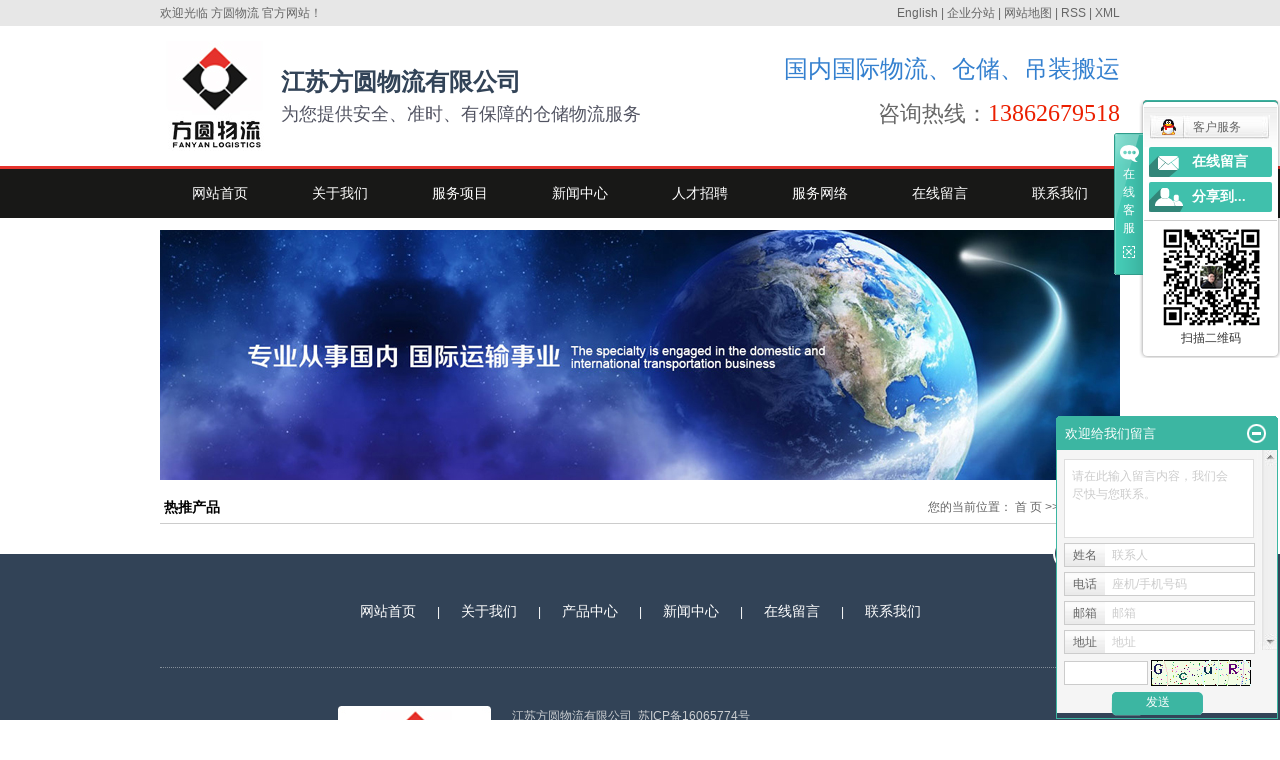

--- FILE ---
content_type: text/html;charset=utf-8
request_url: http://www.fywl-js.com/getkey/
body_size: 6570
content:
<!DOCTYPE html>
<html lang="zh-CN">
<head>
<meta charset="utf-8">
<meta http-equiv="X-UA-Compatible" content="IE=edge">
<title>热推产品_昆山仓储公司-江苏方圆物流有限公司</title>
<meta name="keywords" content="热推产品" />
<meta name="description" content="本页内容为您提供热推产品，热推产品为江苏方圆物流有限公司整理发布。" />
<link rel="shortcut icon" type="image/x-icon" href="http://www.fywl-js.com/ico/favicon.ico?373476668" />
<link rel="stylesheet" type="text/css" href="http://www.fywl-js.com/template/default/style/base.css?9.2" />
<link rel="stylesheet" type="text/css" href="http://www.fywl-js.com/template/default/style/model.css?9.2" />
<link rel="stylesheet" type="text/css" href="http://www.fywl-js.com/template/default/style/main.css?9.2" />
<link rel="stylesheet" type="text/css" href="http://www.fywl-js.com/template/default/style/lightbox.css?9.2" />
<script src="http://www.fywl-js.com/template/default/js/jquery-1.8.3.min.js?9.2"></script>
<script src="http://www.fywl-js.com/template/default/js/mobile.js?9.2"></script>
<script>
var url = 'http://www.fywl-js.com/';
var cid = '';
var pathname = location.pathname;
var urlArray = pathname.split("/");
var name = '';
if((url.match(urlArray[1]))){
	for(i=2;i<urlArray.length;i++){
		name= name+"/"+urlArray[i];
	}
	name = url+"m"+name;
}else{
	name = url+"m"+pathname;
}
if(cid == 1)
{
	name = name.replace("/about/","/about_about/");
}
uaredirect(name);
</script>

</head>
<body>
<!-- 公共头部包含 -->
<div id="header">
    <div class="wd960 clearfix">
        <div class="fl">欢迎光临 方圆物流 官方网站！</div>
        <div class="fr">
            <a href="http://www.jsfywl.net/" >English</a> | 
            <a href="http://www.fywl-js.com/region/" >企业分站</a> | 
            <a href="http://www.fywl-js.com/sitemap/">网站地图</a> | 
            <a href="http://www.fywl-js.com/rss.xml">RSS</a> |
            <a href="http://www.fywl-js.com/sitemap.xml">XML</a>
                    </div>
    </div>
</div>
<div class="top wd960 clearfix">
    <div class="logo fl clearfix">  
        <a href="http://www.fywl-js.com/"><img alt="昆山物流公司" src="http://www.fywl-js.com/data/images/other/20170209152848_139.jpg" /></a>
    </div>
    <div class="logo-text"><b>江苏方圆物流有限公司</b>为您提供安全、准时、有保障的仓储物流服务</div>
    <div class="brand fr"><p>国内国际物流、仓储、吊装搬运</p></div>
    <div class="k2 fr">咨询热线：<p><span style="color: rgb(235, 31, 0); font-family: 微软雅黑, &quot;Microsoft YaHei&quot;; background-color: rgb(255, 255, 255); font-size: 24px;">13862679518</span></p></div>
</div>
<div id="menu" >  
  <ul class="nav clearfix">
      <li><a href="http://www.fywl-js.com/">网站首页</a></li>      
      <li><a href="http://www.fywl-js.com/about/">关于我们</a>
        <div class="sec">
                                 <a href="http://www.fywl-js.com/about/company.html">公司简介</a>
                                  <a href="http://www.fywl-js.com/about/fwwlc08.html">服务网络</a>
                                  <a href="http://www.fywl-js.com/about/hzkhbf8.html">合作客户</a>
                                  <a href="http://www.fywl-js.com/about/ryzzabd.html">荣誉资质</a>
                                  <a href="http://www.fywl-js.com/about/contact.html">联系我们</a>
                        </div>
      </li>
      <li><a href="http://www.fywl-js.com/product/">服务项目</a>
        <div class="sec">
                       <a href="http://www.fywl-js.com/product/cpfl100/">陆运</a>
                       <a href="http://www.fywl-js.com/product/hy75a/">海运</a>
                       <a href="http://www.fywl-js.com/product/ky238/">空运</a>
                   </div>
      </li>  
      <li><a href="http://www.fywl-js.com/news/">新闻中心</a>
        <div class="sec">
                                 <a href="http://www.fywl-js.com/news/company/">公司新闻</a>
                                  <a href="http://www.fywl-js.com/news/xydt/">行业资讯</a>
                        </div>
      </li>                 
      <li><a href="http://www.fywl-js.com/job/" rel="nofollow">人才招聘</a></li>         
      <li><a href="http://www.fywl-js.com/about/fwwlc08.html">服务网络</a></li>     
      <li><a href="http://www.fywl-js.com/message/" rel="nofollow">在线留言</a></li>
      <li class="lxff"><a href="http://www.fywl-js.com/about/contact.html">联系我们</a></li>
  </ul>
</div> 

<script type="text/javascript">

$(function(){
	$('.nav > li').hover(function(){
		var sec_count  = $(this).find('.sec a').length;
		var a_height   = $(this).find('.sec a').eq(0).height(); 
		var sec_height =  sec_count * a_height;
		//$(this).find('.sec').stop().animate({height:sec_height},300);
	},function(){
		$(this).find('.sec').stop().animate({height:0},300);
	});
});


</script>



<script type="text/javascript">
$(function(){
  $('.translate-en a').last().css('border','none');
  $('.translate li').hover(function(){
    $(this).find('.translate-en').stop().slideDown();
  },function(){
    $(this).find('.translate-en').stop().slideUp();
  }
  );
});
</script>
<!-- 内页banner -->
<div class="n_banner"><img src="http://www.fywl-js.com/data/images/banner/20170117112904_756.jpg" alt="昆山物流公司" title="昆山物流公司" /></div>
<!-- 主体部分 -->
<div id="container" class="clearfix">
		  <div class="sitemp clearfix">
	    <h2>热推产品</h2>
	    <div class="site">您的当前位置：
	    
	    	<a href="http://www.fywl-js.com/">首 页</a> >> <span class="cc">热推产品</span>
	    
	    </div>
	  </div>
	  
	  <div class="content-getkey">
		<ul class="getkey_list clearfix">
		  		</ul>
			  </div>
	</div>
<div class="f_bg">
    <div class="footer">
        <div class="f_menu"><p><a href="/">网站首页</a> | <a href="/about/">关于我们</a> | <a href="/product/">产品中心</a> | <a href="/news/">新闻中心</a> | <a href="/message/" rel="nofollow">在线留言</a>&nbsp;|&nbsp;<a href="/about/contact.html">联系我们</a></p></div>
        <div class="f_con clearfix">
            <h3>
                <a href="http://www.fywl-js.com/" title="方圆物流"><img alt="方圆物流" title="方圆物流" src="http://www.fywl-js.com/template/default/images/logos.jpg"></a>
            </h3>
            <div class="ft-left">
            	江苏方圆物流有限公司&nbsp;&nbsp;<a href="http://beian.miit.gov.cn/">苏ICP备16065774号</a><br><p style="line-height: 2em;"><span style="font-family: 微软雅黑, &quot;Microsoft YaHei&quot;; font-size: 14px;">地址：江苏省昆山市昆山开发区太湖南路438-1号</span></p><p style="line-height: 2em;"><span style="font-family: 微软雅黑, &quot;Microsoft YaHei&quot;; font-size: 14px;">电话：0512-57906819</span></p>
                专业从事于<a href="http://www.fywl-js.com/search.php?wd=昆山物流公司">昆山物流公司</a>,<a href="http://www.fywl-js.com/search.php?wd=昆山货运公司">昆山货运公司</a>,<a href="http://www.fywl-js.com/search.php?wd=昆山仓储公司">昆山仓储公司</a>, 欢迎来电咨询!<br>Powered by <a rel="nofollow" href="http://www.cn86.cn/">祥云平台</a>&nbsp;&nbsp;技术支持：<a rel='nofollow' href='http://www.cn86.cn' target='_blank'>华企立方</a>
				<div><a href="http://www.fywl-js.com/getkey/" title="热推产品">热推产品</a>&nbsp;&nbsp;|&nbsp;&nbsp;主营区域：
											<span><a href="http://www.fywl-js.com/jiangsu.html">江苏</a></span>
											<span><a href="http://www.fywl-js.com/shanghai.html">上海</a></span>
											<span><a href="http://www.fywl-js.com/zhejiang.html">浙江</a></span>
											<span><a href="http://www.fywl-js.com/wuzhong.html">吴中</a></span>
											<span><a href="http://www.fywl-js.com/taicang.html">太仓</a></span>
											<span><a href="http://www.fywl-js.com/changshu.html">常熟</a></span>
											<span><a href="http://www.fywl-js.com/zhangjiagang.html">张家港</a></span>
											<span><a href="http://www.fywl-js.com/kunshan.html">昆山</a></span>
											<span><a href="http://www.fywl-js.com/wujiang.html">吴江</a></span>
											<span><a href="http://www.fywl-js.com/suzhou.html">苏州</a></span>
													</div>
            </div>
        </div>
    </div>
</div>

<div id="gotop"></div>
<script>
$(document).ready(function(){	
	$(function () {
	    $(window).scroll(function(){
	        if ($(window).scrollTop()>400) {
	            $("#gotop").fadeIn(400);
	        } else {
	            $("#gotop").fadeOut(400);
	        }
	});
	$("#gotop").click(function(){
	    $('body,html').animate({scrollTop:0},400);
	        return false;
	    });
	});
});
</script>
<script type='text/javascript'>
    (function(m, ei, q, i, a, j, s) {
        m[i] = m[i] || function() {
            (m[i].a = m[i].a || []).push(arguments)
        };
        j = ei.createElement(q),
            s = ei.getElementsByTagName(q)[0];
        j.async = true;
        j.charset = 'UTF-8';
        j.src = 'https://static.meiqia.com/dist/meiqia.js?_=t';
        s.parentNode.insertBefore(j, s);
    })(window, document, 'script', '_MEIQIA');
    _MEIQIA('entId', 203579);
</script>

<!-- 此处为统计代码 -->
<script>
var _hmt = _hmt || [];
(function() {
  var hm = document.createElement("script");
  hm.src = "https://hm.baidu.com/hm.js?17f23706e45299b765ca3f68a79e2d95";
  var s = document.getElementsByTagName("script")[0]; 
  s.parentNode.insertBefore(hm, s);
})();
</script>

<link rel="stylesheet" type="text/css" href="http://www.fywl-js.com/template/default/style/kf.css" />
<div class="kf clearfix">
  <div class="kf_btn">
    <span>在线客服</span>
    <div class='open'></div>
  </div>

  <div class="kf_main">
    <div class='top_bg'>
    </div>
    <div class='top_center'>
         <ul class="kf_list">
                          <li>
           <a rel="nofollow" href="http://wpa.qq.com/msgrd?v=3&uin=2939645388&site=qq&menu=yes" target="_blank" >
           <img src="http://www.fywl-js.com/template/default/images/kf/qq.png"><span>客户服务</span>
        </a></li>
                </ul>
    <div class="hyperlink_a othercolor"><a href="http://www.fywl-js.com/message/">在线留言</a></div>
    <div id='hidden_share' class="hyperlink_b othercolor"><a href="javascript:void(0)">分享到...</a></div>
      <div class='e_code'>
         <img class="code" src="http://www.fywl-js.com/data/images/other/20220514110202_442.jpg" alt="二维码" width="100" />
         <h3>扫描二维码</h3>
      </div>
     
    </div>
        <div class='bottom_bg'> </div>
      </div>
</div>


<div class="alignCenter">
  <div class="title">
      分享 <img src="http://www.fywl-js.com/template/default/images/kf/chahao.jpg">
  </div>
  <div class='content'>
     <div class="bdsharebuttonbox"><a href="#" class="bds_more" data-cmd="more"></a><a href="#" class="bds_mshare" data-cmd="mshare" title="分享到一键分享"></a><a href="#" class="bds_tsina" data-cmd="tsina" title="分享到新浪微博"></a><a href="#" class="bds_tqq" data-cmd="tqq" title="分享到腾讯微博"></a><a href="#" class="bds_kaixin001" data-cmd="kaixin001" title="分享到开心网"></a><a href="#" class="bds_tieba" data-cmd="tieba" title="分享到百度贴吧"></a><a href="#" class="bds_qzone" data-cmd="qzone" title="分享到QQ空间"></a><a href="#" class="bds_weixin" data-cmd="weixin" title="分享到微信"></a><a href="#" class="bds_sohu" data-cmd="sohu" title="分享到搜狐白社会"></a></div>
<script>window._bd_share_config={"common":{"bdSnsKey":{},"bdText":"","bdMini":"2","bdMiniList":false,"bdPic":"","bdStyle":"0","bdSize":"16"},"share":{}};with(document)0[(getElementsByTagName('head')[0]||body).appendChild(createElement('script')).src='http://bdimg.share.baidu.com/static/api/js/share.js?v=89860593.js?cdnversion='+~(-new Date()/36e5)];</script>
  </div>
</div>


<script type="text/javascript"> 
    var href="data/images/other/20220514110202_442.jpg";
    if(href=="")
    {
       $(".code").css("display","none");
    }
    var currentid='1';
    if(currentid!='7')
    {
      switch(currentid)
      {
          case '1':
          $('.kf_btn').css('background','url("http://www.fywl-js.com/template/default/images/kf/qing.png") left 33px no-repeat');
          $('.top_bg').css('background','url("http://www.fywl-js.com/template/default/images/kf/qing1.png") left bottom no-repeat');
          $('.othercolor').css('background','#40c0ac');
          break;

          case '2':
          $('.kf_btn').css('background','url("http://www.fywl-js.com/template/default/images/kf/puper.png") left 33px no-repeat');
          $('.top_bg').css('background','url("http://www.fywl-js.com/template/default/images/kf/puple1.png") left bottom no-repeat');
          $('.othercolor').css('background','#8838cc');
          break;

          case '3':
          $('.kf_btn').css('background','url("http://www.fywl-js.com/template/default/images/kf/kefu_yellow.png") left 33px no-repeat');
          $('.top_bg').css('background','url("http://www.fywl-js.com/template/default/images/kf/yellow1.png") left bottom no-repeat');
          $('.othercolor').css('background','#ffc713');
          break;

          case '4':
          $('.kf_btn').css('background','url("http://www.fywl-js.com/template/default/images/kf/kefu_left.png") left 33px no-repeat');
          $('.top_bg').css('background','url("http://www.fywl-js.com/template/default/images/kf/red1.png") left bottom no-repeat');
          $('.othercolor').css('background','#e5212d');
          break;

          case '5':
          $('.kf_btn').css('background','url("http://www.fywl-js.com/template/default/images/kf/kefu_cheng.png") left 33px no-repeat');
          $('.top_bg').css('background','url("http://www.fywl-js.com/template/default/images/kf/cheng1.png") left bottom no-repeat');
          $('.othercolor').css('background','#e65a22');
          break;

          case '6':
          $('.kf_btn').css('background','url("http://www.fywl-js.com/template/default/images/kf/green.png") left 33px no-repeat');
          $('.top_bg').css('background','url("http://www.fywl-js.com/template/default/images/kf/green1.png") left bottom no-repeat');
          $('.othercolor').css('background','#78cf1b');
          break;
 
      }
    }
    var _windowScrollTop=0;    //滚动条距离顶端距离  
    var _windowWidth=$(window).width(); //窗口宽度  
    $(window).scroll(actionEvent).resize(actionEvent);  //监听滚动条事件和窗口缩放事件  
        //响应事件  
    function actionEvent(){  
        _windowScrollTop = $(window).scrollTop();  //获取当前滚动条高度  
     //   _windowWidth=$(window).width();//获取当前窗口宽度  
        moveQQonline();//移动面板  
    }  
        //移动面板  
    function moveQQonline(){  
                //.stop()首先将上一次的未完事件停止，否则IE下会出现慢速僵死状态，然后重新设置面板的位置。  
        $(".kf").stop().animate({  
              top: _windowScrollTop+100
             }, "fast"); 
        $('.alignCenter').stop().animate({  
              top: _windowScrollTop+133
             }, "fast"); 
    }  
$(".kf_btn").toggle(
  function()
  {
    $('.open').addClass('close');
    $('.alignCenter').hide();
    $(".kf_main").animate({width:'hide',opacity:'hide'},'normal',function(){
      $(".kf_main").hide();
      var href="data/images/other/20220514110202_442.jpg";
      if(href==""){
        $(".code").css("display","none");
      }else{
        $('.e_code img').animate({width:'hide',opacity:'hide'});
      }
      
    });
  },
  function(){ 
    $('.open').removeClass('close');
    $(".kf_main").animate({opacity:'show'},'normal',function(){
      $(".kf_main").show();
      var href="data/images/other/20220514110202_442.jpg";
      if(href==""){
        $(".code").css("display","none");
      }else{
        $('.e_code img').animate({opacity:'show'});
      }
      
    });
  }
);

$('#hidden_share').click(function(){
    $('.alignCenter').show();
})
$('.alignCenter .title img').click(function(){
    $('.alignCenter').hide();
})
</script>

	<!--[if IE 6]>  
<style type="text/css">
#m_div{position:absolute;}
</style>  
<![endif]-->
<div id="m_div">
<div class="w_title">
	<div id="m_top"></div>
	<div id="m_mid"></div>
	<div id="m_bot">欢迎给我们留言</div>
	<a href="javascript:void(0);" class="m_close" title="最小化"></a>
</div>
<form class="message w_message" action="http://www.fywl-js.com/message/" method="post">
	<input name="action" type="hidden" value="saveadd" />
 	<div class='index_message'>
    	<span class="m_label d_label">请在此输入留言内容，我们会尽快与您联系。</span>
		<textarea id="content" rows="2" cols="80" name="content" class="m_input"></textarea>
 	</div>
	<div class='name_input clearfix'>
    	<div class='input_left'>姓名</div>
     	<div class='input_right'>
        	<span class="m_label">联系人</span>   
        	<input id="name" name="name" type="text" class="m_input" />
    	</div>
	</div>

	<div class='name_input clearfix'>
    	<div class='input_left'>电话</div>
    	<div class='input_right'>
        	<span class="m_label">座机/手机号码</span>
	    	<input id="contact" name="contact" type="text" class="m_input" />
        </div>
    </div>

    <div class='name_input clearfix'>
    	<div class='input_left'>邮箱</div>
    	<div class='input_right'>
        	<span class="m_label">邮箱</span>
	    	<input id="email" name="email" type="text" class="m_input" />
        </div>
    </div>

    <div class='name_input clearfix'>
    	<div class='input_left'>地址</div>
    	<div class='input_right'>
        	<span class="m_label">地址</span>
	    	<input id="address" name="address" type="text" class="m_input" />
        </div>
    </div>
 
	<div id="code">
		<input id="checkcode" name="checkcode" type="text" /> 
	    <img id="checkCodeImg" src="http://www.fywl-js.com/data/include/imagecode.php?act=verifycode" onclick="changCode('http://www.fywl-js.com/')"  />
	</div>
 
	<div class="m_under">
		<input type="submit" class="msgbtn" name="btn" value="发送" />
    </div>
</form>
</div>
<script type="text/javascript">
$(".w_title").click(function(){
	if($(".w_message").is(":visible")){
		$(".w_message").stop().hide();
		$(".m_close").attr("title","最大化");	
		$(".m_close").addClass("m_open");
	}else{
		$(".w_message").stop().show();
		$(".m_close").attr("title","最小化");
		$(".m_close").removeClass("m_open");
	}
})

var currentid='1';
if(currentid!='7')
{
	switch(currentid)
	{
		case '1':
		 $('#m_top').css('background','#3cb6a2');
		 $('#m_mid').css('background','#3cb6a2');
		 $('#m_bot').css('background','#3cb6a2');
		 $('.w_message').css('border-color','#3cb6a2');
		 $('.w_message .msgbtn').css('background','url("http://www.fywl-js.com/template/default/images/newadd/style1.png") left bottom no-repeat');
		break;

		case '2':
		  $('#m_top').css('background','#8039c5');
		  $('#m_mid').css('background','#8039c5');
		  $('#m_bot').css('background','#8039c5');
		  $('.w_message').css('border-color','#8039c5');
		  $('.w_message .msgbtn').css('background','url("http://www.fywl-js.com/template/default/images/newadd/style2.png") left bottom no-repeat');
		break;

		case '3':
		  $('#m_top').css('background','#ffc50c');
		  $('#m_mid').css('background','#ffc50c');
		  $('#m_bot').css('background','#ffc50c');
		  $('.w_message').css('border-color','#ffc50c');
		  $('.w_message .msgbtn').css('background','url("http://www.fywl-js.com/template/default/images/newadd/style3.png") left bottom no-repeat');
		break;

		case '4':
		  $('#m_top').css('background','#ed2b36');
		  $('#m_mid').css('background','#ed2b36');
		  $('#m_bot').css('background','#ed2b36');
		  $('.w_message').css('border-color','#ed2b36');
		  $('.w_message .msgbtn').css('background','url("http://www.fywl-js.com/template/default/images/newadd/style4.png") left bottom no-repeat');
		break;

		case '5':
		  $('#m_top').css('background','#e4531a');
		  $('#m_mid').css('background','#e4531a');
		  $('#m_bot').css('background','#e4531a');
		  $('.w_message').css('border-color','#e4531a');
		  $('.w_message .msgbtn').css('background','url("http://www.fywl-js.com/template/default/images/newadd/style5.png") left bottom no-repeat');
		break;

		case '6':
		  $('#m_top').css('background','#74cb17');
		  $('#m_mid').css('background','#74cb17');
		  $('#m_bot').css('background','#74cb17');
		  $('.w_message').css('border-color','#74cb17');
		  $('.w_message .msgbtn').css('background','url("http://www.fywl-js.com/template/default/images/newadd/style6.png") left bottom no-repeat');
		break;
 
	}
}
</script>

<!--底部JS加载区域-->
<script type="text/javascript" src="http://www.fywl-js.com/template/default/js/common.js?9.2"></script>
<script type="text/javascript" src="http://www.fywl-js.com/template/default/js/message.js?9.2"></script>
<script type="text/javascript" src="http://www.fywl-js.com/template/default/js/lightbox.js"></script>

</body>
</html>

--- FILE ---
content_type: text/css
request_url: http://www.fywl-js.com/template/default/style/main.css?9.2
body_size: 16928
content:
@CHARSET "UTF-8";

/*头部样式*/
#header{background: #e7e7e7;line-height: 26px;}



.top{}
.logo{float:left;padding: 15px 0;}
.top .logo-text{ float:left; font-family:"Microsoft Yahei"; font-size:18px; color:#525462; width:400px;padding-top: 38px;padding-left: 10px;}
.top .logo-text b{ color:#324357; font-size:24px; font-weight:bold; display:block; line-height:37px;}
.top .k2{text-align: right;font-size: 22px;padding-top: 8px;}
.top .k2 p{color: rgb(240, 131, 1); font-size: 24px;display:inline;}

.topLink{width:400px;float:right;text-align:right;position: relative;z-index: 9999;}
.translate{width:100px;position: absolute;left: 0;top:10px;z-index: 9999;}
.tran-in{left:120px;}
.translate li{border: 1px dashed #cccccc;line-height: 26px;text-align: left;background: #fff;}
.translate li a{display: block;padding-left: 10px;background: url(../images/dot4.png) no-repeat 88% 11px;}
.translate li a:hover{text-decoration: none;color:#275cea;cursor: pointer;}
.translate-en{display: none;padding: 6px;padding-top:0px;}
.translate li .translate-en a{padding-left: 0px;text-align: center;background: #fff;border-bottom: 1px solid #cccccc;}
.translate li .translate-en a:hover{font-weight: bold;}

.topLink .f_count{color:#ff0000;font-size:13px;font-weight:bold;}
.topLink .k1{line-height:32px;padding-top:5px;}
.brand{
    color:#3480cf;
    font:400 24px/36px "Microsoft Yahei";
    padding-top: 25px;
}

/*热门搜索*/
#formsearch{float:right;margin-top: 11px;}
.hotSearch{line-height:46px;font-weight:normal;}
.contact-us {padding: 10px 20px 60px;line-height: 22px;background:url(../images/dituimg.jpg) 0 bottom no-repeat;font-size: 14px;}

/*主体样式*/
.navigation{float:right;width:100px;}
.no-information{text-align:center;border-bottom:1px dotted #ccc;line-height:40px;font-size: 14px;}

/*-----copy 样式 ------*/
/**/
.hz{ width:960px; margin:0 auto; height:270px; padding-top:30px;}
.hz h3{ text-align:center; background:url(../images/hz_h3bg.jpg) no-repeat 196px 0; height:70px; margin-bottom:25px;}
.hz h3 a{background:#fff;font-weight:normal;font-size:26px;font-family:"幼圆";color:#26267b;padding:0 10px;line-height:32px;display:inline-block;margin-top:12px;}
.hz h3 span{ float:right; display:inline-block; padding-top:10px;}
.hz h3 img{ padding-top:12px;}
.hz h3 i{ font-style:normal; display:block; font-family:Arial; font-size:18px; text-transform:uppercase; color:#a1a3a9; font-weight:normal; letter-spacing:4px; padding-right:46px; line-height:32px;}
.kc01,.kc03 { padding:31px 10px 0 12px;}
.kc02 ul li { float:left; width:152px; padding:0 9px;}
.kc02 ul li img { border:solid 1px #d3cecd; width:150px; height:92px;}
.kc02 ul li span { display:block; height:34px; line-height:34px; overflow:hidden; text-align:center; font-family:"Microsoft Yahei"; font-size:14px;}
.kc02 ul li span a{ color:#666;}


.fenl_bg{ background:#e5e5e7;padding-bottom: 35px;}
.fenl{ width:960px; margin:0 auto; padding-top:47px;}
.fenl_l{ width:264px; float:left; background:#fff; min-height:505px; border-bottom:5px solid #f08301; font-family:"Microsoft Yahei";}
.fenl_l h2{ background:url(../images/f_h2.gif) no-repeat; height:71px; font-size:22px; text-align:center; color:#959ba4;}
.fenl_l h2 span{ display:block; font-family:Arial; font-size:12px; text-transform:uppercase; font-size:18px; font-weight:normal;}
.fenl_l h2 a{ color:#fff; display:inline-block; padding-top:6px;}
.fenl_l h3{ text-align:center; background:url(../images/f_h3.gif) no-repeat center center; height:34px; line-height:34px; margin-top:12px;}
.fenl_l h3 a{ font-size:16px; color:#fff;} 
.fenl_l h3 a:hover{color: #ece6e6;}
.fenl_l h4{ background:url(../images/f_h4.gif) no-repeat left center; height:28px; font-size:14px; margin-left:20px;overflow:hidden; margin-top:12px;}
.fenl_l h4 a{ color:#324357; display:inline-block; padding-left:18px;}
.fenl_l ul{ overflow:hidden; margin-left:18px; display:inline-block;}
.fenl_l ul li{ height:31px; line-height:31px; font-size:14px; width:92px; float: left; margin-left:18px;}
.fenl_l ul li a{ color:#666;}

.fenl_r{ width:662px; float:right;}
.fen01{ line-height:48px; height:48px; background:#fff;}
.fen01 span{ float:right; padding-right:13px;display:inline-block;}
.fen01 ul li{ float:left; font-family:"Microsoft Yahei"; font-size:18px;width:156px;color:#e4332d;text-align:center;cursor:pointer;}
.fen01 ul li:hover,.fen01 ul li.cur{ background:url(../images/f_cur.jpg) no-repeat; color:#fff; text-decoration:none;}
.fen02{ height:431px;}
.fen02 dl{ margin-top:38px; overflow:hidden; font-family:"Microsoft Yahei"; clear:both;}
.fen02 dl dt{ background:url(../images/pdt.jpg) no-repeat; width:239px; height:196px; float:left;} 
.fen02 dl dt img{ width:224px; height:183px; padding:3px 0 0 7px;}
.fen02 dl dd{ float:left; width:400px; float:right;}
.fen02 dl dd b{ font-size:18px; font-weight:normal; line-height:45px; height:45px; display:block; overflow:hidden;}
.fen02 dl dd p{ font-size:16px; line-height:26px; height:65px; overflow:hidden;width:300px;}
.fen02 dl dd em{ display:block; padding-top:28px; font-style:normal;}
.fen02 dl dd em a{ color:#324357;}
.fen02 dl dd i{padding-top:8px;}
.fen02 dl dd i img{ margin-left:11px;}


.ys_bg1{ background:url(../images/ys_bg1.jpg) no-repeat center 0; height:656px; overflow:hidden;}
.text-em {text-align: center;color: #fff;font-size: 40px;letter-spacing: 3px;}
.text-em {text-align: center;color: #fff;font-size: 50px;line-height:70px;letter-spacing: 3px;-webkit-text-stroke: 3px #fff;color:#01395c;}
.ys{ width:960px; margin:0 auto;font-family:"Microsoft Yahei";}
.ys h3{ padding:70px 0 0 231px; height:35px;color: #324357;font-size:26px;}
.ys h3 span {color: #e4332d;}
.ys p{ font-size:18px; color:#324357; padding:15px 0 0 231px;}
.ys span{ color:#e4332d;}
.ys span p{padding: 0;}
.ys h4{ font-size:24px; color:#324357; padding:40px 0 0 231px;}
.ys h5{padding-left:231px; overflow:hidden;}
.ys h5 i{ display:inline-block; float:left; padding-right:20px;}
.ys h5 em{ display:inline-block;float:left; font-size:13px; color:#324357; font-weight:normal; font-style:normal;}
.ys h5 em span{ font-family:"Microsoft Yahei"; font-size:24px; color:#fff;}
.ys h2{ text-align:center; padding-top:230px;}
.ys h2 em{ font-style:normal; display:block; font-family:"Microsoft Yahei"; font-size:30px; background:url(../images/ys1_bgg.jpg) no-repeat 162px center; height:48px; line-height:48px;color: #fff;}
.ys h2 img{ padding-bottom:13px;}
.ys h2 a{ color:#fff;}
.ys h2 em i{ font-style:normal; padding-left:56px;}

.ys_bg2{ background:url(../images/ys_bg2.jpg) no-repeat center 0; height:812px;overflow:hidden;}
.yous{ width:960px; margin:0 auto;}
.yous dl{ font-family:"Microsoft Yahei"; padding-top:44px;}
.yous dl dt{ background: url(../images/ys_dt1.png) no-repeat left 20px; height:57px; font-size:24px; color:#324357; padding-left:78px; padding-top:26px;}
.yous dl dt span{ display:block;font-size:12px; text-transform:uppercase;color:#324357; font-weight:bold;}

.yous dl dd{ width:330px;}
.yous dl dd b{ font-size:18px; color:#324357; padding-bottom:16px; display:block;}
.yous dl span{ color:#e4332d;}
.yous dl dd p{ font-size:14px; color:#324357; line-height:28px; padding-left:14px; background:url(../images/yuan.png) no-repeat left 12px;}
.yous dl dd p i{ font-style:normal; display:block; font-size:12px; line-height:27px;}
.yous dl dd em{ display:inline-block; padding-top:8px;}
.yous dl dd em img{ padding-right:10px;}
.yous .yous02,.yous .yous04{ padding-left:608px; padding-top:104px;}
.yous .yous02 dt{background: url(../images/ys_dt2.png) no-repeat left 20px;}

.ys_bg3{ background:url(../images/ys_bg3.jpg) no-repeat center 0; height:871px;overflow:hidden;}
.yous .yous03 dt{background: url(../images/ys_dt3.png) no-repeat left 20px;}
.yous .yous04 dt{background: url(../images/ys_dt4.png) no-repeat left 20px;}
.yous .yous04{ padding-top:155px;}

.xp{ width:960px; margin:-188px auto 0; position:relative;}
.xp div{ float:right; position:absolute; right:10px; top:68px; color:#fff; font-family:"Microsoft Yahei"; font-size:14px;}
.xp div b{ display:block; font-size:22px;}
.xp img{ display:inline-block; padding-top:14px;}

.jz{ width:960px; margin:0 auto; height:497px;}
.jz_l{ float:left; width:658px; padding-top:32px;font-family:"Microsoft Yahei";}
.jz_l h3,.jz_r h3{ background:url(../images/jz_lh3.gif) no-repeat left bottom; height:43px;  font-size:16px; line-height:42px; padding-left:13px; margin-bottom:23px;}
.jz_l h3 span,.jz_r h3 span{ float:right; display:inline-block;}
.jz_l h3 a,.jz_r h3 a{ color:#434343;}
.jz_l dl { height:330px; width:199px; border:5px solid #dbdbdb; margin-right:10px; display:inline-block; float:left;}
.jz_l dl dt { padding-bottom:12px;}
.jz_l dl dt img { width:187px; height:140px; padding:6px 0 0 6px;}
.jz_l dl dd { padding:0 9px;}
.jz_l dl dd h2 { line-height:36px; height:36px; overflow:hidden;}
.jz_l dl dd h2 a { font-size:13px; color:#3c4d60;}
.jz_l dl dd p { color:#858585; line-height:23px; font-size:12px; font-family:"宋体"; padding-top:5px; height:69px; overflow:hidden;}
.jz_l dl dd span { display:block; padding-top:15px; text-align:center;}
.jz_l dd q { display:block; color:#666;font-size:13px;}
.jz_l dd q i{ padding-left:13px; font-style:normal;}
.jz_l .nobor{ margin-right:0;}
.jz_l .cur{ background:url(../images/jz_cur.jpg) no-repeat; border:none; width:204px; height:340px; padding-left:5px;}
.jz_l .cur dt img{ padding-top:11px;}
.jz_l .cur dd h2 a {color:#fff;}
.jz_l .cur dd .names{ color:#fff;}
.jz_l .cur dd p{ color:#a4a4a4;}

.jz_r{ float:right; width:234px;padding-top:32px;font-family:"Microsoft Yahei"; position:relative;}
.jz_r h3{ background:url(../images/jz_rh3.gif) no-repeat left bottom;}
.zz01,.zz03{position:absolute;left:217px; top:98px;width:15px; height:22px; background:#324357; text-align:center; }
.zz01 a,.zz03 a{width:15px; height:22px; background:#324357; text-align:center; display:block;padding:6px 0;}
.zz01 a:hover,.zz03 a:hover{ background:#f08301;}
.zz03{position:absolute;left:217px; top:136px;}
.zz02 ul li { float:left; width:199px; padding-bottom:11px;}
.zz02 ul li img { width:197px; height:130px; border:1px solid #e0dfe4;}
.zz02 ul li span { display:block; height:35px; line-height:35px; overflow:hidden; text-align:center; font-size:12px;}
.zz02 ul li span a { color:#44413e}


.ab_bg{ background:url(../images/ab_bg.jpg) no-repeat center 0; height:708px; margin-bottom:40px;}
.about{ width:960px; margin:0 auto; font-family:"Microsoft Yahei";}
.about h3{ font-size:24px; text-align:center; margin-bottom:48px;background:url(../images/ab_h3.png) no-repeat center 47px; padding-top:47px; height:41px; line-height:41px;}
.about h3 a{ color:#e4332d; display:inline-block; padding-right:123px;}
.about h3 span{ float:right; display:inline-block;}
.about h3 span a{ padding-right:0;}
.ab01{ background:white; width:950px; height:269px;}
.ab01 dl{ padding:40px 0 0 28px;}
.ab01 dl dt{ width:210px; float:left; margin-right:30px;}
.ab01 dl dt img{ width:210px;height:176px;}
.ab01 dl dd{ width:640px; float:left;}
.ab01 dl dd .content-p { height:138px; overflow:hidden;text-indent: 25px;}
.ab01 dl dd .content-p a{ line-height:22px; font-size:13px; color:#324357;}
.ab01 dl dd i{ display:inline-block; padding-top:23px;}
.ab02{ width:197px; height:269px; background:#575253; float:right; padding:0 20px;}
.ab02 h2{ font-size:14px; height:15px; padding:20px 0 10px 0;}
.ab02 h2 a{ color:#fff;}
.ab02 h2 span{ float:right;}
.ab02 h2 i{ display:inline-block; padding-left:6px;}
.ab02 ul li{ height:33px; line-height:33px; border-bottom:1px dotted #777373;}
.ab02 ul li a{ color:#fff;}
.ab03{ clear:both; padding-top:42px;*padding-top:2px;_padding-top:0px;}
.ab03 h2{ background:url(../images/ab_h39.png) no-repeat center center; height:48px; line-height:48px; font-size:18px; margin-bottom:38px;_margin-bottom:19px; padding-left: 395px;}
.ab03 h2 a{ color:#324357; padding-right:62px;}
.ab03 .kc02 ul li { width:170px; padding:0 6px;}
.ab03 .kc02 ul li img { width:166px; height:106px; border:2px solid #fff;}
.ab03 .kc01,.ab03 .kc03{ padding:46px 0 0 0;}
.ab03 .kc02 ul li span{ height:27px; line-height:27px;}
.ab03 .kc02 ul li span a{ color:#fff; font-size:12px;}

.xp2{ margin-top:0; margin-bottom:45px;}
.xp2 div {color:#324357;}
.xp2 p{ color:#324357;}


.wt{ width:960px; margin:0 auto;}
.wt_l{ float:left; width:636px; float:left;}
.wt_l dl{ float:left;}
.wt_l dl dt{ width:133px; float:left; padding-right:20px; font-size:0; padding-top:14px;}
.wt_l dl dt img{ border:1px solid #d7d7d7;width:133px;height: 218px;}
.wt_l dl dd{background:url(../images/wtline.gif) 360px 50% no-repeat;}
.wt_l dl dd p{height:38px; line-height:38px; overflow:hidden;float: left; width:230px; }
.wt .cj01 {
    float: left;
    width: 636px;
}
.wt .cj02 {
    float: right;
    width: 270px;
}

.wt_l ul{ float:right; width:186px; background:url(../images/wtline.gif) no-repeat left center; padding-left:36px;}
.wt_l ul li{height:38px; line-height:38px; overflow:hidden;}

.wt_r{ float:right; width:270px; float:right; font-family:"Microsoft Yahei";}
.wt_r h3,.wt_l h3{ background:url(../images/wt_h3.gif) no-repeat left bottom; height:43px;  font-size:16px; line-height:42px; padding-left:13px; margin-bottom:20px;}
.wt_l h3{background:url(../images/wt_h31.gif) no-repeat left bottom;}
.wt_r h3 span,.wt_l h3 span{ float:right; display:inline-block;}
.wt_r h3 a,.wt_l h3 a{ color:#434343;}
.wt_r ul li{ height:38px; line-height:38px; border-bottom:1px dashed #d9d9d9; background:url(../images/wt_li.gif) no-repeat left 16px; padding-left:9px; overflow:hidden;}

.link_bg{ border-top:1px solid #e2e2e2;position:relative;margin-top: 15px;padding-bottom: 15px;}
.links_bg{ height:216px; padding-top:10px;}
.links{ width:960px; margin:0 auto; font-family:"Microsoft Yahei";}
.links h3{ padding:30px 0 0 187px; font-size:12px; font-weight:normal; text-align:center; height:30px; line-height:20px;}

.links h3 i{ font-style:normal; display:inline-block; background:url(../images/link_h3.jpg) no-repeat left center; width:189px; height:18px;padding-left:42px;font-size: 13px;}
.links  p { padding-top:12px;}
.links  p a{ color:#8f8f8f; padding:0 18px; display:inline-block; line-height:35px;}


.f_bg{ background:#324357;padding-bottom: 25px;}
.footer{ width:960px; margin:0 auto; overflow:hidden; }
.f_menu{ height:15px; line-height:15px;text-align:center; color:#fff; margin-bottom:38px; border-bottom:1px dotted #848e9a; padding-top:50px; padding-bottom:48px;}
.f_menu a{ color:#fff; font-size:14px; padding:0 18px;}
.f_menu a:hover {color:#e87518;}
.f_con h3{ float:left; padding:0 21px 0 178px;}
.f_con .ft-left{ float:left; width:505px;color:#cbced1;line-height: 20px;}
.f_con .ft-left a{ color:#cbced1;}
.f_con .ft-left a:hover {color:#e87518;}
#gotop{position: fixed;width: 35px;height: 34px;background:url(../images/top.png) 0 50% no-repeat;right: 15%;z-index: 999;bottom: 150px;}

/*----- Common css ------*/
.fl {
	float: left;
}
.wd1200 {
	width: 1200px;
	margin: 0 auto;
}
.fr {
	float: right;
}
.di {
	_display: inline;
}
.fwn {
	font-weight: normal;
}
.dib {
	*display: inline;
	_zoom: 1;
	_display: inline;
	_font-size: 0;
}
.wd960 {
	width: 960px;
	margin: 0 auto;
}
.roll_product li{padding-bottom:0px;}

/*页面底部*/
#footer{position:relative;width:1000px;margin:0 auto;text-align:center;margin-bottom:10px;padding-top:8px;border-top:2px solid #eee;margin-top:15px;}
#footer a{color:#666;}
#footer a:hover{color:#e87518;text-decoration:none;}
.nav_foot{text-align:center;line-height:24px;color:#666;}
.copyright{text-align:center;line-height:24px;}


/*------------内页-------------------*/
#container{width:960px;margin:0 auto;margin-top:10px;}
.left .box{margin-bottom:10px;}
.left .box h3{line-height:31px;padding-left:15px;font-weight:normal;background:#324357;font-size:14px;color:#fff;}
.left .box .content{padding:5px 0px;}

.prodescription{border:1px solid #e5e5e5;background:#f9f9f9;line-height:24px;padding:10px;margin-bottom:15px;text-indent:20px;}

.n_banner{width:960px;margin:12px auto;}
.n_banner img{width: 960px;height: auto}
.left{width:220px;float:left;}
.sort_menu{}
.sort_menu h3{background-color:#ececec;line-height:28px;padding-left:15px;font-weight:bold;}
.sort_product{margin-top:10px;}
.sort_product h3{background-color:#ececec;line-height:28px;padding-left:15px;font-weight:bold;}

.n_contact{margin-top:10px;}
.n_contact h3{background-color:#ececec;line-height:28px;padding-left:15px;font-weight:bold;}
.n_contact .content{padding:5px;line-height:24px;}

.right{width:725px;float:right;padding-bottom:10px;}
.sitemp{line-height:31px;height:31px;overflow:hidden;padding-right:10px;border-bottom:1px solid #ccc;}
.sitemp h2{width:340px;float:left;line-height:31px;text-align:center;text-align:left;text-indent:4px;color:#000;font-size:14px;}
.sitemp .site{width:360px;float:right;text-align:right;line-height:30px;}
.right .content{padding:10px;padding-top:15px;overflow:hidden;line-height: 24px;}


